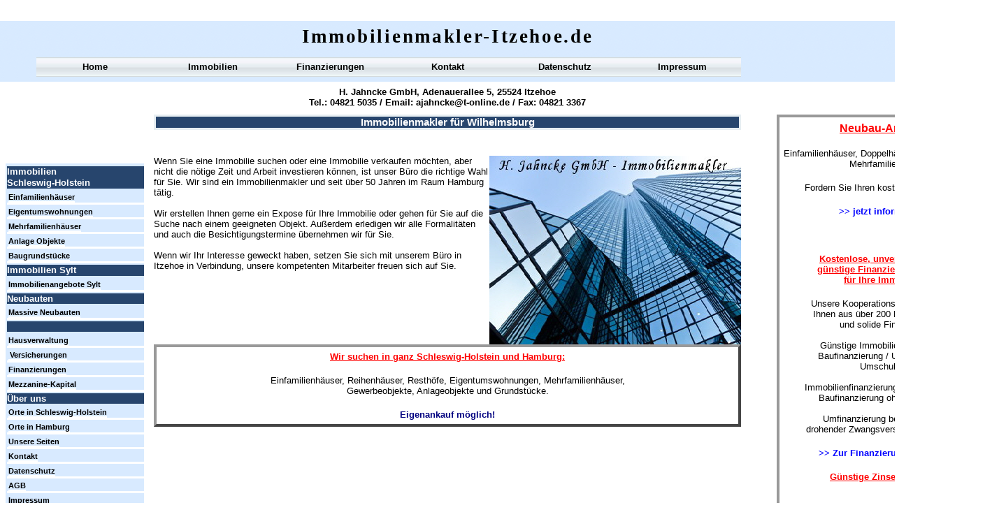

--- FILE ---
content_type: text/html
request_url: http://www.immobilienmakler-itzehoe.de/Immobilienmakler-Hamburg/wilhelmsburg.html
body_size: 2606
content:

<!DOCTYPE HTML PUBLIC "-//W3C//DTD HTML 4.01 Transitional//EN" "http://www.w3.org/TR/html4/loose.dtd">
<html>
<head>
<title>Immobilienmakler Wilhelmsburg H. Jahncke GmbH Tel: 04821 5035-39</title>
<meta http-equiv="Content-Type" content="text/html; charset=ISO-8859-1">
<meta name="Author" content="Marcel Schwardt - Hedwig Jahncke GmbH Immobilien">
<meta name="contact_addr" content="Hedwig Jahncke GmbH Immobilien, Adenauerallee 5, 25524 Itzehoe, Tel: 04821-5035, Fax: 04821-3367, email: ajahncke@t-online.de, www.immobilienmakler-itzehoe.de">
<meta name="Copyright" content="Copyright 2013 by Hedwig Jahncke GmbH">
<meta name="Keywords" content="Immobilienmakler Wilhelmsburg, Immobilien  Wilhelmsburg, Makler Wilhelmsburg, Makler Immobilien Wilhelmsburg">
<meta name="Language" content="DE, AT, CH">
<meta name="Description" content="H. Jahncke GmbH Immobilienmakler Wilhelmsburg - Tel: 04821 5035-39 - Wenn Sie eine Immobilie in Wilhelmsburg suchen oder verkaufen möchten sind wir der richtige Immobilienmakler.">
<link rel="stylesheet" type="text/css" href="../fusion.css">
<link rel="stylesheet" type="text/css" href="../style.css">
<link rel="stylesheet" type="text/css" href="../site.css">
<style type="text/css" title="NOF_STYLE_SHEET">
<!--
body { margin:0px; width: 1439px; }
div#LayoutLYR { float:left; position:absolute; }
div#Text3LYR { position:absolute; top:36px; left:220px; width:840px; height:32px; z-index:1 }
div#Text4LYR { position:absolute; top:124px; left:220px; width:840px; height:32px; z-index:2 }
div#Text12LYR { position:absolute; top:223px; left:220px; width:840px; height:419px; z-index:3 }
div#Text303LYR { position:absolute; top:82px; left:52px; width:1008px; height:28px; z-index:4 }
div#Text8LYR { position:absolute; top:164px; left:1111px; width:300px; height:559px; z-index:5 }
div#Text6LYR { position:absolute; top:223px; left:6px; width:200px; height:499px; z-index:6 }
div#Text11LYR { position:absolute; top:164px; left:220px; width:840px; height:59px; z-index:7 }
-->
</style>

</head>
<body>
  <div id="LayoutLYR">
    <div id="Text11LYR" class="TextObject Allgemein_Rahmen">
      <h1 class="Allgemein_Titel_Rahmen">Immobilienmakler für Wilhelmsburg</h1>
      <p class="Allgemein_Text" style="margin-bottom: 0px;">&nbsp;</p>
    </div>
    <div id="Text3LYR" class="TextObject Allgemein_Rahmen">
      <p class="Logo" style="margin-bottom: 0px;">Immobilienmakler-Itzehoe.de</p>
    </div>
    <div id="Text4LYR" class="TextObject Allgemein_Rahmen">
      <p class="Firmierung" style="margin-bottom: 0px;">H. Jahncke GmbH, Adenauerallee 5, 25524 Itzehoe<br>Tel.: 04821 5035 / Email:<a class="Firmierung_Link" href="mailto:ajahncke@t-online.de"> ajahncke@t-online.de</a> / Fax: 04821 3367 </p>
    </div>
    <div id="Text12LYR" class="TextObject Allgemein_Rahmen">
      <p class="Allgemein_Text"><img id="Bild2" height="270" width="360" src="../Immobilienmakler.jpg" vspace="0" hspace="0" align="right" border="0" alt="Immobilienmakler" title="Immobilienmakler">Wenn Sie eine Immobilie suchen oder eine Immobilie verkaufen möchten, aber nicht die nötige Zeit und Arbeit investieren können, ist unser Büro die richtige Wahl für Sie. Wir sind ein Immobilienmakler und seit über 50 Jahren im Raum Hamburg tätig.&nbsp; <br><br>Wir erstellen Ihnen gerne ein Expose für Ihre Immobilie oder gehen für Sie auf die Suche nach einem geeigneten Objekt. Außerdem erledigen wir alle Formalitäten und auch die Besichtigungstermine übernehmen wir für Sie. <br><br>Wenn wir Ihr Interesse geweckt haben, setzen Sie sich mit unserem Büro in Itzehoe in Verbindung, unsere kompetenten Mitarbeiter freuen sich auf Sie.</p>
      <p class="Allgemein_Text">&nbsp;</p>
      <p class="Allgemein_Text">&nbsp;</p>
      <table width="840" border="0" cellspacing="0" cellpadding="0" align="left">
        <tr>
          <td class="TextObject Werbung_Rahmen" style="width: 840px;">
            <p class="Werbung_Ueberschrift">Wir suchen in ganz Schleswig-Holstein und Hamburg:</p>
            <p class="Werbung_Text">Einfamilienhäuser, Reihenhäuser, Resthöfe, Eigentumswohnungen, Mehrfamilienhäuser,<br>Gewerbeobjekte, Anlageobjekte und Grundstücke.</p>
            <p class="Werbung_hervorgehoben" style="margin-bottom: 0px;">Eigenankauf möglich!</p>
          </td>
        </tr>
      </table>
    </div>
    <div id="Text303LYR" class="TextObject Allgemein_Rahmen">
      <table width="168" border="0" cellspacing="0" cellpadding="0" align="left">
        <tr>
          <td class="TextObject" style="width: 168px;">
            <p class="P_Regular" style="margin-bottom: 0px;"><a class="P_Regular_Link" href="../index.html" title="Home">Home</a></p>
          </td>
        </tr>
      </table>
      <table width="168" border="0" cellspacing="0" cellpadding="0" align="left">
        <tr>
          <td class="TextObject" style="width: 168px;">
            <p class="P_Regular" style="margin-bottom: 0px;"><a class="P_Regular_Link" href="http://www.jahncke-gmbh.de" title="Immobilien">Immobilien</a></p>
          </td>
        </tr>
      </table>
      <table width="168" border="0" cellspacing="0" cellpadding="0" align="left">
        <tr>
          <td class="TextObject" style="width: 168px;">
            <p class="P_Regular" style="margin-bottom: 0px;"><a class="P_Regular_Link" href="http://www.jahncke-gmbh.de/baufinanzierung.html" title="Finanzierungen">Finanzierungen</a></p>
          </td>
        </tr>
      </table>
      <table width="168" border="0" cellspacing="0" cellpadding="0" align="left">
        <tr>
          <td class="TextObject" style="width: 168px;">
            <p class="P_Regular" style="margin-bottom: 0px;"><a class="P_Regular_Link" href="http://www.jahncke-gmbh.de/kontakt.html" title=Kontakt">Kontakt</a></p>
          </td>
        </tr>
      </table>
      <table width="168" border="0" cellspacing="0" cellpadding="0" align="left">
        <tr>
          <td class="TextObject" style="width: 168px;">
            <p class="P_Regular" style="margin-bottom: 0px;"><a class="P_Regular_Link" href="http://www.jahncke-gmbh.de/datenschutz.html" title="Datenschutz">Datenschutz</a></p>
          </td>
        </tr>
      </table>
      <table width="168" border="0" cellspacing="0" cellpadding="0" align="left">
        <tr>
          <td class="TextObject" style="width: 168px;">
            <p class="P_Regular" style="margin-bottom: 0px;"><a class="P_Regular_Link" href="http://www.jahncke-gmbh.de/impressum.html" title="Impressum">Impressum</a></p>
          </td>
        </tr>
      </table>
    </div>
    <div id="Text8LYR" class="TextObject Werbung_Rahmen">
      <p class="Werbung_Ueberschrift"><span style="font-size: 12pt;">Neubau-Angebote</span></p>
      <p class="Werbung_Text">Einfamilienhäuser, Doppelhäuser, Reihenhäuser und Mehrfamilienhäuser</p>
      <p class="Werbung_Text">Fordern Sie Ihren kostenlosen Katalog an</p>
      <p class="Werbung_Text"><a class="Verlinkung" href="http://www.jahncke-gmbh.de/neubau.html">&gt;&gt; jetzt informieren &lt;&lt;</a></p>
      <p class="Werbung_Text">&nbsp;</p>
      <p class="Werbung_Ueberschrift">Kostenlose, unverbindliche und<br>günstige Finanzierungsangebote<br>für Ihre Immobilie !!!</p>
      <p class="Werbung_Text">Unsere Kooperationspartner vermitteln<br>Ihnen aus über 200 Banken eine gute<br>und solide Finanzierung.<br><br>Günstige Immobilienfinanzierung / <br>Baufinanzierung / Umfinanzierung /<br>Umschuldung. <br><br>Immobilienfinanzierung ohne Eigenkapital<br>Baufinanzierung ohne Eigenkapital<br><br>Umfinanzierung bei anstehender, <br>drohender Zwangsversteigerung möglich.</p>
      <p class="Verlinkung"><a class="Verlinkung" href="http://www.jahncke-gmbh.de/baufinanzierung.html">&gt;&gt; Zur Finanzierungsanfrage &lt;&lt;</a></p>
      <p class="Werbung_Ueberschrift" style="margin-bottom: 0px;">Günstige Zinsen sichern !!!</p>
    </div>
    <div id="Text6LYR" class="TextObject Allgemein_Rahmen">
      <ul class="Linkleiste">
        <li class="Linkleiste_Titel">Immobilien<br>Schleswig-Holstein</li>
        <li class="Linkleiste"><a class="Linkleiste" href="http://www.jahncke-gmbh.de/einfamilienhaeuser.html" title="Einfamilienhäuser">Einfamilienhäuser</a></li>
        <li class="Linkleiste"><a class="Linkleiste" href="http://www.jahncke-gmbh.de/eigentumswohnungen.html" title="Eigentumswohnungen">Eigentumswohnungen</a></li>
        <li class="Linkleiste"><a class="Linkleiste" href="http://www.jahncke-gmbh.de/mehrfamilienhaeuser.html" title="Mehrfamilienhäuser">Mehrfamilienhäuser</a></li>
        <li class="Linkleiste"><a class="Linkleiste" href="http://www.jahncke-gmbh.de/anlageobjekte.html" title="Anlage Objekte">Anlage Objekte</a></li>
        <li class="Linkleiste"><a class="Linkleiste" href="http://www.jahncke-gmbh.de/baugrundstucke.html">Baugrundstücke</a></li>
        <li class="Linkleiste_Titel">Immobilien Sylt</li>
        <li class="Linkleiste"><a class="Linkleiste" href="http://www.sylt-immobilienmakler.de" title="Immobilienangebote Sylt">Immobilienangebote Sylt</a></li>
        <p class="Linkleiste_Titel">Neubauten</p>
        <li class="Linkleiste"><a class="Linkleiste" href="http://www.jahncke-gmbh.de/neubau.html" title="Massive Neubauten">Massive Neubauten</a></li>
        <p class="Linkleiste_Titel">&nbsp;</p>
        <li class="Linkleiste"><a class="Linkleiste" href="http://www.jahncke-gmbh.de/hausverwaltung.html" title="Hausverwaltung">Hausverwaltung</a></li>
        <li class="Linkleiste"><a class="Linkleiste" href="http://www.versicherungsmakler-itzehoe.de" title="Versicherungen"><span class="Linkleiste_Titel"></span>Versicherungen</a></li>
        <li class="Linkleiste"><a class="Linkleiste" href="http://www.jahncke-gmbh.de/baufinanzierung.html" title="Finanzierungen">Finanzierungen</a></li>
        <li class="Linkleiste"><a class="Linkleiste" href="http://www.jahncke-gmbh.de/mezzanine-kapital.html" title="Mezzanine-Kapital">Mezzanine-Kapital</a></li>
        <p class="Linkleiste_Titel">Über uns</p>
        <li class="Linkleiste"><a class="Linkleiste" href="../Schleswig-Holstein-Eigentumswohnung-kaufen/schleswig-holstein-eigentumswohnung-kaufen.html" title="Orte in Schleswig-Holstein">Orte in Schleswig-Holstein</a></li>
        <li class="Linkleiste"><a class="Linkleiste" href="../Hamburg-Eigentumswohnung-kaufen/hamburg-eigentumswohnung-kaufen.html" title="Orte in Hamburg">Orte in Hamburg</a></li>
        <li class="Linkleiste"><a class="Linkleiste" href="../unsere-seiten.html" title="Unsere Seiten">Unsere Seiten</a></li>
        <li class="Linkleiste"><a class="Linkleiste" href="http://www.jahncke-gmbh.de/kontakt.html" title="Kontakt">Kontakt</a></li>
        <li class="Linkleiste"><a class="Linkleiste" href="http://www.jahncke-gmbh.de/datenschutz.html" title="Datenschutz">Datenschutz</a></li>
        <li class="Linkleiste"><a class="Linkleiste" href="http://www.jahncke-gmbh.de/agb.html" title="AGB">AGB</a></li>
        <li class="Linkleiste" style="margin-bottom: 0px;"><a class="Linkleiste" href="http://www.jahncke-gmbh.de/impressum.html" title="Impressum">Impressum</a></li>
      </ul>
    </div>
  </div>
</body>
</html>
 

--- FILE ---
content_type: text/css
request_url: http://www.immobilienmakler-itzehoe.de/style.css
body_size: 1001
content:
/* Text */
BODY {	background-image : url( "./background.png" );
	background-repeat : repeat-x;
	font-family : Arial;
	font-size : 14px;
	color : rgb(51,51,51)}

.nof_BroadcastBlueBanners1-Default{
font-family:Georgia; font-size:24pt; color:rgb(255,255,254) 
}

.nof_BroadcastBlueNavbar4-Regular{
font-family:Verdana; font-size:12px; color:rgb(0,0,0) ;
	font-style : normal;
	font-weight : bold
}

.nof_BroadcastBlueNavbar5-Rollover{
font-family:Verdana; font-size:12px; color:rgb(255,255,255) ;
	font-style : normal;
	font-weight : bold
}

.nof_BroadcastBlueNavbar6-Highlighted{
font-family:Verdana; font-size:12px; color:rgb(0,0,0) ;
	font-style : normal;
	font-weight : bold
}

.nof_BroadcastBlueNavbar7-HighlightedRollover{
font-family:Verdana; font-size:12px; color:rgb(51,51,51) ;
	font-style : normal;
	font-weight : bold
}

.nof_BroadcastBlueNavbar9-Regular{
font-family:verdana; font-size:8pt; color:rgb(51,51,51) 
}

.nof_BroadcastBlueNavbar10-Rollover{
font-family:verdana; font-size:8pt; color:rgb(51,51,51) 
}

.nof_BroadcastBlueNavbar11-Highlighted{
font-family:verdana; font-size:8pt; color:rgb(51,51,51) 
}

.nof_BroadcastBlueNavbar12-HighlightedRollover{
font-family:verdana; font-size:8pt; color:rgb(51,51,51) 
}


P {
	font-family: Arial,      Helvetica,      Geneva,      Sans-serif;
	font-size : 14px;
	color : rgb(51,51,51)}

.TextObject{
	font-family: Arial,      Helvetica,      Geneva,      Sans-serif;
	font-size : 14px;
	color : rgb(51,51,51)
}

.TextNavBar{
	font-family: Arial,      Helvetica,      Geneva,      Sans-serif;
	font-size : 14px;
	color : #000000
}

H1 {
	font-family: Georgia,      Palatino,      "Times New Roman",      Times,      Serif
}

H2 {
	font-family: Georgia,      Palatino,      "Times New Roman",      Times,      Serif;
	font-weight : lighter
}

H3 {
	font-family: Georgia;
	font-weight : lighter
}



UL {
	font-family: Arial,      Helvetica,      Geneva,      Sans-serif;
	font-size : 14px
}

OL {
	font-family: Arial,      Helvetica,      Geneva,      Sans-serif;
	font-size : 14px
}.ui-accordion{
	border: 1px solid #3B5998 !important;
	border-top: none !important
}
 .ui-accordion a {
	border: none !important
}
div.ui-accordion.selected a.head.selected      {
	background-image: url( "./AccordionTabOpen.png" ) !important;
	color: #f2f2f2 !important
}
.ui-accordion a.head {
	background-image: url( "./AccordionTabClosed.png" ) !important;
	background-color: #ffffff !important;
	border: none !important;
	font-size: 11px !important;
	color: #f2f2f2 !important;
	font-weight: normal !important;
	text-indent: 25px !important;
	height: 30px !important;
	line-height: 30px !important
}
.ui-accordion .ui-accordion-panel a {
	display: inline !important
}

/* Tabs */
.ui-tabs-panel{
	border: 1px solid #3B5998 !important;
	padding: 5px !important
}
.ui-tabs-nav a {
	background-image: url( "./tab_top.png" ) !important;
	font-weight: normal !important;
	color: #f2f2f2 !important;
	font-size: 11px !important;
	line-height: 22px !important
}
.ui-tabs-nav .ui-tabs-selected a {
	color: #f2f2f2 !important
}
.ui-tabs-nav a span      {
	background-image: url( "./tab_top.png" ) !important;
	max-height: 50px;
	height: 22px !important
}

div.TogglePaneFancyHeader {
	font-family: inherit !important;
	font-size: 11px !important;
	font-weight: normal !important;
	line-height: 30px;
	height: 30px !important;
	padding: 0px !important;
	text-indent: 25px;
	cursor: pointer;
	border: 1px solid #3B5998 !important;
	border-width: 0px 0px !important;
	background-color: transparent !important;
	background-image: url( "./TogglePaneOpen.png" ) !important;
	background-position: 0% 0% !important;
	color: #f2f2f2 !important
}
div.TogglePaneFancyHeaderClosed {
	background-color: transparent !important;
	background-image: url( "./TogglePaneClosed.png" ) !important;
	background-position: 0% 0% !important;
	color: #f2f2f2 !important
}
div.TogglePanePlainContent {
	border: 1px solid #3B5998 !important;
	border-top: none !important
}


.nof_BroadcastBlueNavbar25-Regular{
	font-family: Verdana;
	font-size : 10px;
	width : 101px;
	height : 21px;
	background-color : rgb(240,243,246);
	text-align : center
}

.nof_BroadcastBlueNavbar25-Rollover{
	font-family: Verdana;
	font-size : 10px;
	width : 101px;
	height : 21px;
	background-color : rgb(225,225,225);
	text-align : center
}

.nof_BroadcastBlueNavbar25-Highlighted{
	font-family: Verdana;
	font-size : 10px;
	width : 101px;
	height : 21px;
	background-color : rgb(225,225,225);
	text-align : center
}

.nof_BroadcastBlueNavbar25-HighlightedRollover{
	font-family: Verdana;
	font-size : 10px;
	width : 101px;
	height : 21px;
	background-color : rgb(240,243,246);
	text-align : center
}.ui-tabs-nav a:hover span{
	background-position: 0 -50px !important
}
.ui-tabs-nav a:hover{
	background-position: 100% -150px !important;
	color: #f2f2f2 !important
}

/* Toggle Pane */
